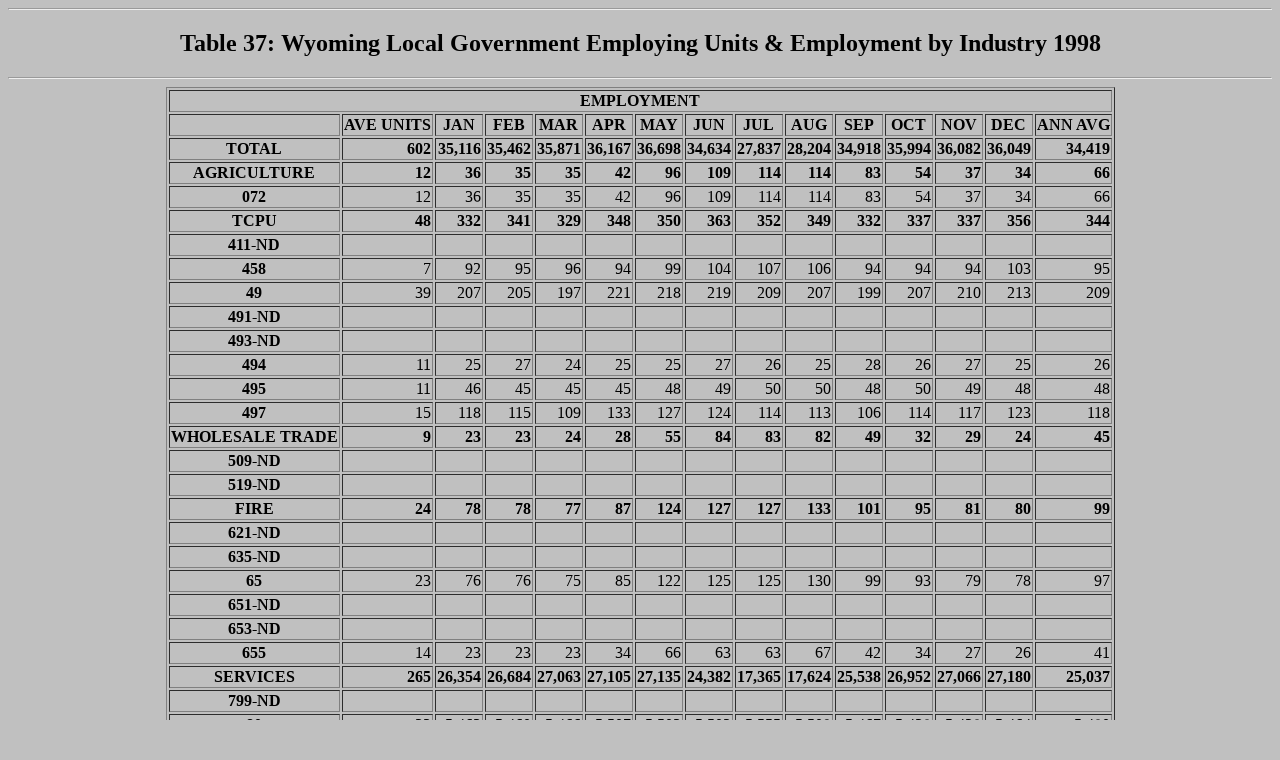

--- FILE ---
content_type: text/html
request_url: http://doe.state.wy.us/lmi/98202pub/table37.htm
body_size: 25480
content:
<HTML>
<HEAD><TITLE>Table 37</TITLE>
</HEAD>
<BODY bgcolor="#C0C0C0" link="#0000FF" vlink="#800080">
<center>
<hr><H2>
Table 37:										
Wyoming Local Government Employing Units & Employment by Industry 1998
</H2>
<hr>
<TABLE BORDER>
<TR><TH COLSPAN = 15 >EMPLOYMENT</TH></TR>
<TR>
<TD ALIGN = RIGHT>
&nbsp
</TD>
<TD ALIGN = CENTER><B>AVE UNITS</B>
</TD>
<TD ALIGN = CENTER><B>JAN</B>
</TD>
<TD ALIGN = CENTER><B>FEB</B>
</TD>
<TD ALIGN = CENTER><B>MAR</B>
</TD>
<TD ALIGN = CENTER><B>APR</B>
</TD>
<TD ALIGN = CENTER><B>MAY</B>
</TD>
<TD ALIGN = CENTER><B>JUN</B>
</TD>
<TD ALIGN = CENTER><B>JUL</B>
</TD>
<TD ALIGN = CENTER><B>AUG</B>
</TD>
<TD ALIGN = CENTER><B>SEP</B>
</TD>
<TD ALIGN = CENTER><B>OCT</B>
</TD>
<TD ALIGN = CENTER><B>NOV</B>
</TD>
<TD ALIGN = CENTER><B>DEC</B>
</TD>
<TD ALIGN = CENTER><B>ANN AVG</B>
</TD>
</TR>
<TR>
<TD ALIGN = CENTER><B>TOTAL</B>
</TD>
<TD ALIGN = RIGHT><B>602</B>
</TD>
<TD ALIGN = RIGHT><B>35,116</B>
</TD>
<TD ALIGN = RIGHT><B>35,462</B>
</TD>
<TD ALIGN = RIGHT><B>35,871</B>
</TD>
<TD ALIGN = RIGHT><B>36,167</B>
</TD>
<TD ALIGN = RIGHT><B>36,698</B>
</TD>
<TD ALIGN = RIGHT><B>34,634</B>
</TD>
<TD ALIGN = RIGHT><B>27,837</B>
</TD>
<TD ALIGN = RIGHT><B>28,204</B>
</TD>
<TD ALIGN = RIGHT><B>34,918</B>
</TD>
<TD ALIGN = RIGHT><B>35,994</B>
</TD>
<TD ALIGN = RIGHT><B>36,082</B>
</TD>
<TD ALIGN = RIGHT><B>36,049</B>
</TD>
<TD ALIGN = RIGHT><B>34,419</B>
</TD>
</TR>
<TR>
<TD ALIGN = CENTER><B>AGRICULTURE</B>
</TD>
<TD ALIGN = RIGHT><B>12</B>
</TD>
<TD ALIGN = RIGHT><B>36</B>
</TD>
<TD ALIGN = RIGHT><B>35</B>
</TD>
<TD ALIGN = RIGHT><B>35</B>
</TD>
<TD ALIGN = RIGHT><B>42</B>
</TD>
<TD ALIGN = RIGHT><B>96</B>
</TD>
<TD ALIGN = RIGHT><B>109</B>
</TD>
<TD ALIGN = RIGHT><B>114</B>
</TD>
<TD ALIGN = RIGHT><B>114</B>
</TD>
<TD ALIGN = RIGHT><B>83</B>
</TD>
<TD ALIGN = RIGHT><B>54</B>
</TD>
<TD ALIGN = RIGHT><B>37</B>
</TD>
<TD ALIGN = RIGHT><B>34</B>
</TD>
<TD ALIGN = RIGHT><B>66</B>
</TD>
</TR>
<TR>
<TD ALIGN = CENTER><B>072</B>
</TD>
<TD ALIGN = RIGHT>12
</TD>
<TD ALIGN = RIGHT>36
</TD>
<TD ALIGN = RIGHT>35
</TD>
<TD ALIGN = RIGHT>35
</TD>
<TD ALIGN = RIGHT>42
</TD>
<TD ALIGN = RIGHT>96
</TD>
<TD ALIGN = RIGHT>109
</TD>
<TD ALIGN = RIGHT>114
</TD>
<TD ALIGN = RIGHT>114
</TD>
<TD ALIGN = RIGHT>83
</TD>
<TD ALIGN = RIGHT>54
</TD>
<TD ALIGN = RIGHT>37
</TD>
<TD ALIGN = RIGHT>34
</TD>
<TD ALIGN = RIGHT>66
</TD>
</TR>
<TR>
<TD ALIGN = CENTER><B>TCPU</B>
</TD>
<TD ALIGN = RIGHT><B>48</B>
</TD>
<TD ALIGN = RIGHT><B>332</B>
</TD>
<TD ALIGN = RIGHT><B>341</B>
</TD>
<TD ALIGN = RIGHT><B>329</B>
</TD>
<TD ALIGN = RIGHT><B>348</B>
</TD>
<TD ALIGN = RIGHT><B>350</B>
</TD>
<TD ALIGN = RIGHT><B>363</B>
</TD>
<TD ALIGN = RIGHT><B>352</B>
</TD>
<TD ALIGN = RIGHT><B>349</B>
</TD>
<TD ALIGN = RIGHT><B>332</B>
</TD>
<TD ALIGN = RIGHT><B>337</B>
</TD>
<TD ALIGN = RIGHT><B>337</B>
</TD>
<TD ALIGN = RIGHT><B>356</B>
</TD>
<TD ALIGN = RIGHT><B>344</B>
</TD>
</TR>
<TR>
<TD ALIGN = CENTER><B>411-ND</B>
</TD>
<TD ALIGN = RIGHT>
&nbsp
</TD>
<TD ALIGN = RIGHT>
&nbsp
</TD>
<TD ALIGN = RIGHT>
&nbsp
</TD>
<TD ALIGN = RIGHT>
&nbsp
</TD>
<TD ALIGN = RIGHT>
&nbsp
</TD>
<TD ALIGN = RIGHT>
&nbsp
</TD>
<TD ALIGN = RIGHT>
&nbsp
</TD>
<TD ALIGN = RIGHT>
&nbsp
</TD>
<TD ALIGN = RIGHT>
&nbsp
</TD>
<TD ALIGN = RIGHT>
&nbsp
</TD>
<TD ALIGN = RIGHT>
&nbsp
</TD>
<TD ALIGN = RIGHT>
&nbsp
</TD>
<TD ALIGN = RIGHT>
&nbsp
</TD>
<TD ALIGN = RIGHT>
&nbsp
</TD>
</TR>
<TR>
<TD ALIGN = CENTER><B>458</B>
</TD>
<TD ALIGN = RIGHT>7
</TD>
<TD ALIGN = RIGHT>92
</TD>
<TD ALIGN = RIGHT>95
</TD>
<TD ALIGN = RIGHT>96
</TD>
<TD ALIGN = RIGHT>94
</TD>
<TD ALIGN = RIGHT>99
</TD>
<TD ALIGN = RIGHT>104
</TD>
<TD ALIGN = RIGHT>107
</TD>
<TD ALIGN = RIGHT>106
</TD>
<TD ALIGN = RIGHT>94
</TD>
<TD ALIGN = RIGHT>94
</TD>
<TD ALIGN = RIGHT>94
</TD>
<TD ALIGN = RIGHT>103
</TD>
<TD ALIGN = RIGHT>95
</TD>
</TR>
<TR>
<TD ALIGN = CENTER><B>49</B>
</TD>
<TD ALIGN = RIGHT>39
</TD>
<TD ALIGN = RIGHT>207
</TD>
<TD ALIGN = RIGHT>205
</TD>
<TD ALIGN = RIGHT>197
</TD>
<TD ALIGN = RIGHT>221
</TD>
<TD ALIGN = RIGHT>218
</TD>
<TD ALIGN = RIGHT>219
</TD>
<TD ALIGN = RIGHT>209
</TD>
<TD ALIGN = RIGHT>207
</TD>
<TD ALIGN = RIGHT>199
</TD>
<TD ALIGN = RIGHT>207
</TD>
<TD ALIGN = RIGHT>210
</TD>
<TD ALIGN = RIGHT>213
</TD>
<TD ALIGN = RIGHT>209
</TD>
</TR>
<TR>
<TD ALIGN = CENTER><B>491-ND</B>
</TD>
<TD ALIGN = RIGHT>
&nbsp
</TD>
<TD ALIGN = RIGHT>
&nbsp
</TD>
<TD ALIGN = RIGHT>
&nbsp
</TD>
<TD ALIGN = RIGHT>
&nbsp
</TD>
<TD ALIGN = RIGHT>
&nbsp
</TD>
<TD ALIGN = RIGHT>
&nbsp
</TD>
<TD ALIGN = RIGHT>
&nbsp
</TD>
<TD ALIGN = RIGHT>
&nbsp
</TD>
<TD ALIGN = RIGHT>
&nbsp
</TD>
<TD ALIGN = RIGHT>
&nbsp
</TD>
<TD ALIGN = RIGHT>
&nbsp
</TD>
<TD ALIGN = RIGHT>
&nbsp
</TD>
<TD ALIGN = RIGHT>
&nbsp
</TD>
<TD ALIGN = RIGHT>
&nbsp
</TD>
</TR>
<TR>
<TD ALIGN = CENTER><B>493-ND</B>
</TD>
<TD ALIGN = RIGHT>
&nbsp
</TD>
<TD ALIGN = RIGHT>
&nbsp
</TD>
<TD ALIGN = RIGHT>
&nbsp
</TD>
<TD ALIGN = RIGHT>
&nbsp
</TD>
<TD ALIGN = RIGHT>
&nbsp
</TD>
<TD ALIGN = RIGHT>
&nbsp
</TD>
<TD ALIGN = RIGHT>
&nbsp
</TD>
<TD ALIGN = RIGHT>
&nbsp
</TD>
<TD ALIGN = RIGHT>
&nbsp
</TD>
<TD ALIGN = RIGHT>
&nbsp
</TD>
<TD ALIGN = RIGHT>
&nbsp
</TD>
<TD ALIGN = RIGHT>
&nbsp
</TD>
<TD ALIGN = RIGHT>
&nbsp
</TD>
<TD ALIGN = RIGHT>
&nbsp
</TD>
</TR>
<TR>
<TD ALIGN = CENTER><B>494</B>
</TD>
<TD ALIGN = RIGHT>11
</TD>
<TD ALIGN = RIGHT>25
</TD>
<TD ALIGN = RIGHT>27
</TD>
<TD ALIGN = RIGHT>24
</TD>
<TD ALIGN = RIGHT>25
</TD>
<TD ALIGN = RIGHT>25
</TD>
<TD ALIGN = RIGHT>27
</TD>
<TD ALIGN = RIGHT>26
</TD>
<TD ALIGN = RIGHT>25
</TD>
<TD ALIGN = RIGHT>28
</TD>
<TD ALIGN = RIGHT>26
</TD>
<TD ALIGN = RIGHT>27
</TD>
<TD ALIGN = RIGHT>25
</TD>
<TD ALIGN = RIGHT>26
</TD>
</TR>
<TR>
<TD ALIGN = CENTER><B>495</B>
</TD>
<TD ALIGN = RIGHT>11
</TD>
<TD ALIGN = RIGHT>46
</TD>
<TD ALIGN = RIGHT>45
</TD>
<TD ALIGN = RIGHT>45
</TD>
<TD ALIGN = RIGHT>45
</TD>
<TD ALIGN = RIGHT>48
</TD>
<TD ALIGN = RIGHT>49
</TD>
<TD ALIGN = RIGHT>50
</TD>
<TD ALIGN = RIGHT>50
</TD>
<TD ALIGN = RIGHT>48
</TD>
<TD ALIGN = RIGHT>50
</TD>
<TD ALIGN = RIGHT>49
</TD>
<TD ALIGN = RIGHT>48
</TD>
<TD ALIGN = RIGHT>48
</TD>
</TR>
<TR>
<TD ALIGN = CENTER><B>497</B>
</TD>
<TD ALIGN = RIGHT>15
</TD>
<TD ALIGN = RIGHT>118
</TD>
<TD ALIGN = RIGHT>115
</TD>
<TD ALIGN = RIGHT>109
</TD>
<TD ALIGN = RIGHT>133
</TD>
<TD ALIGN = RIGHT>127
</TD>
<TD ALIGN = RIGHT>124
</TD>
<TD ALIGN = RIGHT>114
</TD>
<TD ALIGN = RIGHT>113
</TD>
<TD ALIGN = RIGHT>106
</TD>
<TD ALIGN = RIGHT>114
</TD>
<TD ALIGN = RIGHT>117
</TD>
<TD ALIGN = RIGHT>123
</TD>
<TD ALIGN = RIGHT>118
</TD>
</TR>
<TR>
<TD ALIGN = CENTER><B>WHOLESALE TRADE</B>
</TD>
<TD ALIGN = RIGHT><B>9</B>
</TD>
<TD ALIGN = RIGHT><B>23</B>
</TD>
<TD ALIGN = RIGHT><B>23</B>
</TD>
<TD ALIGN = RIGHT><B>24</B>
</TD>
<TD ALIGN = RIGHT><B>28</B>
</TD>
<TD ALIGN = RIGHT><B>55</B>
</TD>
<TD ALIGN = RIGHT><B>84</B>
</TD>
<TD ALIGN = RIGHT><B>83</B>
</TD>
<TD ALIGN = RIGHT><B>82</B>
</TD>
<TD ALIGN = RIGHT><B>49</B>
</TD>
<TD ALIGN = RIGHT><B>32</B>
</TD>
<TD ALIGN = RIGHT><B>29</B>
</TD>
<TD ALIGN = RIGHT><B>24</B>
</TD>
<TD ALIGN = RIGHT><B>45</B>
</TD>
</TR>
<TR>
<TD ALIGN = CENTER><B>509-ND</B>
</TD>
<TD ALIGN = RIGHT>
&nbsp
</TD>
<TD ALIGN = RIGHT>
&nbsp
</TD>
<TD ALIGN = RIGHT>
&nbsp
</TD>
<TD ALIGN = RIGHT>
&nbsp
</TD>
<TD ALIGN = RIGHT>
&nbsp
</TD>
<TD ALIGN = RIGHT>
&nbsp
</TD>
<TD ALIGN = RIGHT>
&nbsp
</TD>
<TD ALIGN = RIGHT>
&nbsp
</TD>
<TD ALIGN = RIGHT>
&nbsp
</TD>
<TD ALIGN = RIGHT>
&nbsp
</TD>
<TD ALIGN = RIGHT>
&nbsp
</TD>
<TD ALIGN = RIGHT>
&nbsp
</TD>
<TD ALIGN = RIGHT>
&nbsp
</TD>
<TD ALIGN = RIGHT>
&nbsp
</TD>
</TR>
<TR>
<TD ALIGN = CENTER><B>519-ND</B>
</TD>
<TD ALIGN = RIGHT>
&nbsp
</TD>
<TD ALIGN = RIGHT>
&nbsp
</TD>
<TD ALIGN = RIGHT>
&nbsp
</TD>
<TD ALIGN = RIGHT>
&nbsp
</TD>
<TD ALIGN = RIGHT>
&nbsp
</TD>
<TD ALIGN = RIGHT>
&nbsp
</TD>
<TD ALIGN = RIGHT>
&nbsp
</TD>
<TD ALIGN = RIGHT>
&nbsp
</TD>
<TD ALIGN = RIGHT>
&nbsp
</TD>
<TD ALIGN = RIGHT>
&nbsp
</TD>
<TD ALIGN = RIGHT>
&nbsp
</TD>
<TD ALIGN = RIGHT>
&nbsp
</TD>
<TD ALIGN = RIGHT>
&nbsp
</TD>
<TD ALIGN = RIGHT>
&nbsp
</TD>
</TR>
<TR>
<TD ALIGN = CENTER><B>FIRE</B>
</TD>
<TD ALIGN = RIGHT><B>24</B>
</TD>
<TD ALIGN = RIGHT><B>78</B>
</TD>
<TD ALIGN = RIGHT><B>78</B>
</TD>
<TD ALIGN = RIGHT><B>77</B>
</TD>
<TD ALIGN = RIGHT><B>87</B>
</TD>
<TD ALIGN = RIGHT><B>124</B>
</TD>
<TD ALIGN = RIGHT><B>127</B>
</TD>
<TD ALIGN = RIGHT><B>127</B>
</TD>
<TD ALIGN = RIGHT><B>133</B>
</TD>
<TD ALIGN = RIGHT><B>101</B>
</TD>
<TD ALIGN = RIGHT><B>95</B>
</TD>
<TD ALIGN = RIGHT><B>81</B>
</TD>
<TD ALIGN = RIGHT><B>80</B>
</TD>
<TD ALIGN = RIGHT><B>99</B>
</TD>
</TR>
<TR>
<TD ALIGN = CENTER><B>621-ND</B>
</TD>
<TD ALIGN = RIGHT>
&nbsp
</TD>
<TD ALIGN = RIGHT>
&nbsp
</TD>
<TD ALIGN = RIGHT>
&nbsp
</TD>
<TD ALIGN = RIGHT>
&nbsp
</TD>
<TD ALIGN = RIGHT>
&nbsp
</TD>
<TD ALIGN = RIGHT>
&nbsp
</TD>
<TD ALIGN = RIGHT>
&nbsp
</TD>
<TD ALIGN = RIGHT>
&nbsp
</TD>
<TD ALIGN = RIGHT>
&nbsp
</TD>
<TD ALIGN = RIGHT>
&nbsp
</TD>
<TD ALIGN = RIGHT>
&nbsp
</TD>
<TD ALIGN = RIGHT>
&nbsp
</TD>
<TD ALIGN = RIGHT>
&nbsp
</TD>
<TD ALIGN = RIGHT>
&nbsp
</TD>
</TR>
<TR>
<TD ALIGN = CENTER><B>635-ND</B>
</TD>
<TD ALIGN = RIGHT>
&nbsp
</TD>
<TD ALIGN = RIGHT>
&nbsp
</TD>
<TD ALIGN = RIGHT>
&nbsp
</TD>
<TD ALIGN = RIGHT>
&nbsp
</TD>
<TD ALIGN = RIGHT>
&nbsp
</TD>
<TD ALIGN = RIGHT>
&nbsp
</TD>
<TD ALIGN = RIGHT>
&nbsp
</TD>
<TD ALIGN = RIGHT>
&nbsp
</TD>
<TD ALIGN = RIGHT>
&nbsp
</TD>
<TD ALIGN = RIGHT>
&nbsp
</TD>
<TD ALIGN = RIGHT>
&nbsp
</TD>
<TD ALIGN = RIGHT>
&nbsp
</TD>
<TD ALIGN = RIGHT>
&nbsp
</TD>
<TD ALIGN = RIGHT>
&nbsp
</TD>
</TR>
<TR>
<TD ALIGN = CENTER><B>65</B>
</TD>
<TD ALIGN = RIGHT>23
</TD>
<TD ALIGN = RIGHT>76
</TD>
<TD ALIGN = RIGHT>76
</TD>
<TD ALIGN = RIGHT>75
</TD>
<TD ALIGN = RIGHT>85
</TD>
<TD ALIGN = RIGHT>122
</TD>
<TD ALIGN = RIGHT>125
</TD>
<TD ALIGN = RIGHT>125
</TD>
<TD ALIGN = RIGHT>130
</TD>
<TD ALIGN = RIGHT>99
</TD>
<TD ALIGN = RIGHT>93
</TD>
<TD ALIGN = RIGHT>79
</TD>
<TD ALIGN = RIGHT>78
</TD>
<TD ALIGN = RIGHT>97
</TD>
</TR>
<TR>
<TD ALIGN = CENTER><B>651-ND</B>
</TD>
<TD ALIGN = RIGHT>
&nbsp
</TD>
<TD ALIGN = RIGHT>
&nbsp
</TD>
<TD ALIGN = RIGHT>
&nbsp
</TD>
<TD ALIGN = RIGHT>
&nbsp
</TD>
<TD ALIGN = RIGHT>
&nbsp
</TD>
<TD ALIGN = RIGHT>
&nbsp
</TD>
<TD ALIGN = RIGHT>
&nbsp
</TD>
<TD ALIGN = RIGHT>
&nbsp
</TD>
<TD ALIGN = RIGHT>
&nbsp
</TD>
<TD ALIGN = RIGHT>
&nbsp
</TD>
<TD ALIGN = RIGHT>
&nbsp
</TD>
<TD ALIGN = RIGHT>
&nbsp
</TD>
<TD ALIGN = RIGHT>
&nbsp
</TD>
<TD ALIGN = RIGHT>
&nbsp
</TD>
</TR>
<TR>
<TD ALIGN = CENTER><B>653-ND</B>
</TD>
<TD ALIGN = RIGHT>
&nbsp
</TD>
<TD ALIGN = RIGHT>
&nbsp
</TD>
<TD ALIGN = RIGHT>
&nbsp
</TD>
<TD ALIGN = RIGHT>
&nbsp
</TD>
<TD ALIGN = RIGHT>
&nbsp
</TD>
<TD ALIGN = RIGHT>
&nbsp
</TD>
<TD ALIGN = RIGHT>
&nbsp
</TD>
<TD ALIGN = RIGHT>
&nbsp
</TD>
<TD ALIGN = RIGHT>
&nbsp
</TD>
<TD ALIGN = RIGHT>
&nbsp
</TD>
<TD ALIGN = RIGHT>
&nbsp
</TD>
<TD ALIGN = RIGHT>
&nbsp
</TD>
<TD ALIGN = RIGHT>
&nbsp
</TD>
<TD ALIGN = RIGHT>
&nbsp
</TD>
</TR>
<TR>
<TD ALIGN = CENTER><B>655</B>
</TD>
<TD ALIGN = RIGHT>14
</TD>
<TD ALIGN = RIGHT>23
</TD>
<TD ALIGN = RIGHT>23
</TD>
<TD ALIGN = RIGHT>23
</TD>
<TD ALIGN = RIGHT>34
</TD>
<TD ALIGN = RIGHT>66
</TD>
<TD ALIGN = RIGHT>63
</TD>
<TD ALIGN = RIGHT>63
</TD>
<TD ALIGN = RIGHT>67
</TD>
<TD ALIGN = RIGHT>42
</TD>
<TD ALIGN = RIGHT>34
</TD>
<TD ALIGN = RIGHT>27
</TD>
<TD ALIGN = RIGHT>26
</TD>
<TD ALIGN = RIGHT>41
</TD>
</TR>
<TR>
<TD ALIGN = CENTER><B>SERVICES</B>
</TD>
<TD ALIGN = RIGHT><B>265</B>
</TD>
<TD ALIGN = RIGHT><B>26,354</B>
</TD>
<TD ALIGN = RIGHT><B>26,684</B>
</TD>
<TD ALIGN = RIGHT><B>27,063</B>
</TD>
<TD ALIGN = RIGHT><B>27,105</B>
</TD>
<TD ALIGN = RIGHT><B>27,135</B>
</TD>
<TD ALIGN = RIGHT><B>24,382</B>
</TD>
<TD ALIGN = RIGHT><B>17,365</B>
</TD>
<TD ALIGN = RIGHT><B>17,624</B>
</TD>
<TD ALIGN = RIGHT><B>25,538</B>
</TD>
<TD ALIGN = RIGHT><B>26,952</B>
</TD>
<TD ALIGN = RIGHT><B>27,066</B>
</TD>
<TD ALIGN = RIGHT><B>27,180</B>
</TD>
<TD ALIGN = RIGHT><B>25,037</B>
</TD>
</TR>
<TR>
<TD ALIGN = CENTER><B>799-ND</B>
</TD>
<TD ALIGN = RIGHT>
&nbsp
</TD>
<TD ALIGN = RIGHT>
&nbsp
</TD>
<TD ALIGN = RIGHT>
&nbsp
</TD>
<TD ALIGN = RIGHT>
&nbsp
</TD>
<TD ALIGN = RIGHT>
&nbsp
</TD>
<TD ALIGN = RIGHT>
&nbsp
</TD>
<TD ALIGN = RIGHT>
&nbsp
</TD>
<TD ALIGN = RIGHT>
&nbsp
</TD>
<TD ALIGN = RIGHT>
&nbsp
</TD>
<TD ALIGN = RIGHT>
&nbsp
</TD>
<TD ALIGN = RIGHT>
&nbsp
</TD>
<TD ALIGN = RIGHT>
&nbsp
</TD>
<TD ALIGN = RIGHT>
&nbsp
</TD>
<TD ALIGN = RIGHT>
&nbsp
</TD>
</TR>
<TR>
<TD ALIGN = CENTER><B>80</B>
</TD>
<TD ALIGN = RIGHT>33
</TD>
<TD ALIGN = RIGHT>5,463
</TD>
<TD ALIGN = RIGHT>5,460
</TD>
<TD ALIGN = RIGHT>5,466
</TD>
<TD ALIGN = RIGHT>5,507
</TD>
<TD ALIGN = RIGHT>5,503
</TD>
<TD ALIGN = RIGHT>5,502
</TD>
<TD ALIGN = RIGHT>5,555
</TD>
<TD ALIGN = RIGHT>5,509
</TD>
<TD ALIGN = RIGHT>5,467
</TD>
<TD ALIGN = RIGHT>5,438
</TD>
<TD ALIGN = RIGHT>5,428
</TD>
<TD ALIGN = RIGHT>5,464
</TD>
<TD ALIGN = RIGHT>5,480
</TD>
</TR>
<TR>
<TD ALIGN = CENTER><B>801</B>
</TD>
<TD ALIGN = RIGHT>6
</TD>
<TD ALIGN = RIGHT>109
</TD>
<TD ALIGN = RIGHT>109
</TD>
<TD ALIGN = RIGHT>114
</TD>
<TD ALIGN = RIGHT>108
</TD>
<TD ALIGN = RIGHT>113
</TD>
<TD ALIGN = RIGHT>117
</TD>
<TD ALIGN = RIGHT>111
</TD>
<TD ALIGN = RIGHT>116
</TD>
<TD ALIGN = RIGHT>117
</TD>
<TD ALIGN = RIGHT>123
</TD>
<TD ALIGN = RIGHT>120
</TD>
<TD ALIGN = RIGHT>115
</TD>
<TD ALIGN = RIGHT>114
</TD>
</TR>
<TR>
<TD ALIGN = CENTER><B>804-ND</B>
</TD>
<TD ALIGN = RIGHT>
&nbsp
</TD>
<TD ALIGN = RIGHT>
&nbsp
</TD>
<TD ALIGN = RIGHT>
&nbsp
</TD>
<TD ALIGN = RIGHT>
&nbsp
</TD>
<TD ALIGN = RIGHT>
&nbsp
</TD>
<TD ALIGN = RIGHT>
&nbsp
</TD>
<TD ALIGN = RIGHT>
&nbsp
</TD>
<TD ALIGN = RIGHT>
&nbsp
</TD>
<TD ALIGN = RIGHT>
&nbsp
</TD>
<TD ALIGN = RIGHT>
&nbsp
</TD>
<TD ALIGN = RIGHT>
&nbsp
</TD>
<TD ALIGN = RIGHT>
&nbsp
</TD>
<TD ALIGN = RIGHT>
&nbsp
</TD>
<TD ALIGN = RIGHT>
&nbsp
</TD>
</TR>
<TR>
<TD ALIGN = CENTER><B>805</B>
</TD>
<TD ALIGN = RIGHT>3
</TD>
<TD ALIGN = RIGHT>229
</TD>
<TD ALIGN = RIGHT>214
</TD>
<TD ALIGN = RIGHT>210
</TD>
<TD ALIGN = RIGHT>214
</TD>
<TD ALIGN = RIGHT>210
</TD>
<TD ALIGN = RIGHT>221
</TD>
<TD ALIGN = RIGHT>226
</TD>
<TD ALIGN = RIGHT>211
</TD>
<TD ALIGN = RIGHT>208
</TD>
<TD ALIGN = RIGHT>221
</TD>
<TD ALIGN = RIGHT>211
</TD>
<TD ALIGN = RIGHT>214
</TD>
<TD ALIGN = RIGHT>216
</TD>
</TR>
<TR>
<TD ALIGN = CENTER><B>806</B>
</TD>
<TD ALIGN = RIGHT>17
</TD>
<TD ALIGN = RIGHT>5,033
</TD>
<TD ALIGN = RIGHT>5,042
</TD>
<TD ALIGN = RIGHT>5,048
</TD>
<TD ALIGN = RIGHT>5,089
</TD>
<TD ALIGN = RIGHT>5,078
</TD>
<TD ALIGN = RIGHT>5,062
</TD>
<TD ALIGN = RIGHT>5,122
</TD>
<TD ALIGN = RIGHT>5,087
</TD>
<TD ALIGN = RIGHT>5,047
</TD>
<TD ALIGN = RIGHT>5,005
</TD>
<TD ALIGN = RIGHT>5,004
</TD>
<TD ALIGN = RIGHT>5,043
</TD>
<TD ALIGN = RIGHT>5,055
</TD>
</TR>
<TR>
<TD ALIGN = CENTER><B>807-ND</B>
</TD>
<TD ALIGN = RIGHT>
&nbsp
</TD>
<TD ALIGN = RIGHT>
&nbsp
</TD>
<TD ALIGN = RIGHT>
&nbsp
</TD>
<TD ALIGN = RIGHT>
&nbsp
</TD>
<TD ALIGN = RIGHT>
&nbsp
</TD>
<TD ALIGN = RIGHT>
&nbsp
</TD>
<TD ALIGN = RIGHT>
&nbsp
</TD>
<TD ALIGN = RIGHT>
&nbsp
</TD>
<TD ALIGN = RIGHT>
&nbsp
</TD>
<TD ALIGN = RIGHT>
&nbsp
</TD>
<TD ALIGN = RIGHT>
&nbsp
</TD>
<TD ALIGN = RIGHT>
&nbsp
</TD>
<TD ALIGN = RIGHT>
&nbsp
</TD>
<TD ALIGN = RIGHT>
&nbsp
</TD>
</TR>
<TR>
<TD ALIGN = CENTER><B>808-ND</B>
</TD>
<TD ALIGN = RIGHT>
&nbsp
</TD>
<TD ALIGN = RIGHT>
&nbsp
</TD>
<TD ALIGN = RIGHT>
&nbsp
</TD>
<TD ALIGN = RIGHT>
&nbsp
</TD>
<TD ALIGN = RIGHT>
&nbsp
</TD>
<TD ALIGN = RIGHT>
&nbsp
</TD>
<TD ALIGN = RIGHT>
&nbsp
</TD>
<TD ALIGN = RIGHT>
&nbsp
</TD>
<TD ALIGN = RIGHT>
&nbsp
</TD>
<TD ALIGN = RIGHT>
&nbsp
</TD>
<TD ALIGN = RIGHT>
&nbsp
</TD>
<TD ALIGN = RIGHT>
&nbsp
</TD>
<TD ALIGN = RIGHT>
&nbsp
</TD>
<TD ALIGN = RIGHT>
&nbsp
</TD>
</TR>
<TR>
<TD ALIGN = CENTER><B>809-ND</B>
</TD>
<TD ALIGN = RIGHT>
&nbsp
</TD>
<TD ALIGN = RIGHT>
&nbsp
</TD>
<TD ALIGN = RIGHT>
&nbsp
</TD>
<TD ALIGN = RIGHT>
&nbsp
</TD>
<TD ALIGN = RIGHT>
&nbsp
</TD>
<TD ALIGN = RIGHT>
&nbsp
</TD>
<TD ALIGN = RIGHT>
&nbsp
</TD>
<TD ALIGN = RIGHT>
&nbsp
</TD>
<TD ALIGN = RIGHT>
&nbsp
</TD>
<TD ALIGN = RIGHT>
&nbsp
</TD>
<TD ALIGN = RIGHT>
&nbsp
</TD>
<TD ALIGN = RIGHT>
&nbsp
</TD>
<TD ALIGN = RIGHT>
&nbsp
</TD>
<TD ALIGN = RIGHT>
&nbsp
</TD>
</TR>
<TR>
<TD ALIGN = CENTER><B>82</B>
</TD>
<TD ALIGN = RIGHT>201
</TD>
<TD ALIGN = RIGHT>20,598
</TD>
<TD ALIGN = RIGHT>20,936
</TD>
<TD ALIGN = RIGHT>21,301
</TD>
<TD ALIGN = RIGHT>21,297
</TD>
<TD ALIGN = RIGHT>21,316
</TD>
<TD ALIGN = RIGHT>18,553
</TD>
<TD ALIGN = RIGHT>11,455
</TD>
<TD ALIGN = RIGHT>11,769
</TD>
<TD ALIGN = RIGHT>19,763
</TD>
<TD ALIGN = RIGHT>21,211
</TD>
<TD ALIGN = RIGHT>21,322
</TD>
<TD ALIGN = RIGHT>21,393
</TD>
<TD ALIGN = RIGHT>19,243
</TD>
</TR>
<TR>
<TD ALIGN = CENTER><B>821</B>
</TD>
<TD ALIGN = RIGHT>156
</TD>
<TD ALIGN = RIGHT>18,141
</TD>
<TD ALIGN = RIGHT>18,222
</TD>
<TD ALIGN = RIGHT>18,304
</TD>
<TD ALIGN = RIGHT>18,266
</TD>
<TD ALIGN = RIGHT>18,336
</TD>
<TD ALIGN = RIGHT>16,144
</TD>
<TD ALIGN = RIGHT>9,134
</TD>
<TD ALIGN = RIGHT>9,372
</TD>
<TD ALIGN = RIGHT>17,119
</TD>
<TD ALIGN = RIGHT>18,194
</TD>
<TD ALIGN = RIGHT>18,365
</TD>
<TD ALIGN = RIGHT>18,425
</TD>
<TD ALIGN = RIGHT>16,502
</TD>
</TR>
<TR>
<TD ALIGN = CENTER><B>822</B>
</TD>
<TD ALIGN = RIGHT>14
</TD>
<TD ALIGN = RIGHT>1,884
</TD>
<TD ALIGN = RIGHT>2,123
</TD>
<TD ALIGN = RIGHT>2,402
</TD>
<TD ALIGN = RIGHT>2,435
</TD>
<TD ALIGN = RIGHT>2,376
</TD>
<TD ALIGN = RIGHT>1,798
</TD>
<TD ALIGN = RIGHT>1,720
</TD>
<TD ALIGN = RIGHT>1,839
</TD>
<TD ALIGN = RIGHT>2,084
</TD>
<TD ALIGN = RIGHT>2,440
</TD>
<TD ALIGN = RIGHT>2,377
</TD>
<TD ALIGN = RIGHT>2,385
</TD>
<TD ALIGN = RIGHT>2,155
</TD>
</TR>
<TR>
<TD ALIGN = CENTER><B>823-ND</B>
</TD>
<TD ALIGN = RIGHT>
&nbsp
</TD>
<TD ALIGN = RIGHT>
&nbsp
</TD>
<TD ALIGN = RIGHT>
&nbsp
</TD>
<TD ALIGN = RIGHT>
&nbsp
</TD>
<TD ALIGN = RIGHT>
&nbsp
</TD>
<TD ALIGN = RIGHT>
&nbsp
</TD>
<TD ALIGN = RIGHT>
&nbsp
</TD>
<TD ALIGN = RIGHT>
&nbsp
</TD>
<TD ALIGN = RIGHT>
&nbsp
</TD>
<TD ALIGN = RIGHT>
&nbsp
</TD>
<TD ALIGN = RIGHT>
&nbsp
</TD>
<TD ALIGN = RIGHT>
&nbsp
</TD>
<TD ALIGN = RIGHT>
&nbsp
</TD>
<TD ALIGN = RIGHT>
&nbsp
</TD>
</TR>
<TR>
<TD ALIGN = CENTER><B>829-ND</B>
</TD>
<TD ALIGN = RIGHT>
&nbsp
</TD>
<TD ALIGN = RIGHT>
&nbsp
</TD>
<TD ALIGN = RIGHT>
&nbsp
</TD>
<TD ALIGN = RIGHT>
&nbsp
</TD>
<TD ALIGN = RIGHT>
&nbsp
</TD>
<TD ALIGN = RIGHT>
&nbsp
</TD>
<TD ALIGN = RIGHT>
&nbsp
</TD>
<TD ALIGN = RIGHT>
&nbsp
</TD>
<TD ALIGN = RIGHT>
&nbsp
</TD>
<TD ALIGN = RIGHT>
&nbsp
</TD>
<TD ALIGN = RIGHT>
&nbsp
</TD>
<TD ALIGN = RIGHT>
&nbsp
</TD>
<TD ALIGN = RIGHT>
&nbsp
</TD>
<TD ALIGN = RIGHT>
&nbsp
</TD>
</TR>
<TR>
<TD ALIGN = CENTER><B>83</B>
</TD>
<TD ALIGN = RIGHT>18
</TD>
<TD ALIGN = RIGHT>240
</TD>
<TD ALIGN = RIGHT>236
</TD>
<TD ALIGN = RIGHT>240
</TD>
<TD ALIGN = RIGHT>235
</TD>
<TD ALIGN = RIGHT>237
</TD>
<TD ALIGN = RIGHT>238
</TD>
<TD ALIGN = RIGHT>233
</TD>
<TD ALIGN = RIGHT>226
</TD>
<TD ALIGN = RIGHT>235
</TD>
<TD ALIGN = RIGHT>235
</TD>
<TD ALIGN = RIGHT>257
</TD>
<TD ALIGN = RIGHT>264
</TD>
<TD ALIGN = RIGHT>240
</TD>
</TR>
<TR>
<TD ALIGN = CENTER><B>832</B>
</TD>
<TD ALIGN = RIGHT>12
</TD>
<TD ALIGN = RIGHT>160
</TD>
<TD ALIGN = RIGHT>157
</TD>
<TD ALIGN = RIGHT>159
</TD>
<TD ALIGN = RIGHT>160
</TD>
<TD ALIGN = RIGHT>159
</TD>
<TD ALIGN = RIGHT>163
</TD>
<TD ALIGN = RIGHT>163
</TD>
<TD ALIGN = RIGHT>167
</TD>
<TD ALIGN = RIGHT>152
</TD>
<TD ALIGN = RIGHT>156
</TD>
<TD ALIGN = RIGHT>164
</TD>
<TD ALIGN = RIGHT>169
</TD>
<TD ALIGN = RIGHT>161
</TD>
</TR>
<TR>
<TD ALIGN = CENTER><B>835-ND</B>
</TD>
<TD ALIGN = RIGHT>
&nbsp
</TD>
<TD ALIGN = RIGHT>
&nbsp
</TD>
<TD ALIGN = RIGHT>
&nbsp
</TD>
<TD ALIGN = RIGHT>
&nbsp
</TD>
<TD ALIGN = RIGHT>
&nbsp
</TD>
<TD ALIGN = RIGHT>
&nbsp
</TD>
<TD ALIGN = RIGHT>
&nbsp
</TD>
<TD ALIGN = RIGHT>
&nbsp
</TD>
<TD ALIGN = RIGHT>
&nbsp
</TD>
<TD ALIGN = RIGHT>
&nbsp
</TD>
<TD ALIGN = RIGHT>
&nbsp
</TD>
<TD ALIGN = RIGHT>
&nbsp
</TD>
<TD ALIGN = RIGHT>
&nbsp
</TD>
<TD ALIGN = RIGHT>
&nbsp
</TD>
</TR>
<TR>
<TD ALIGN = CENTER><B>836</B>
</TD>
<TD ALIGN = RIGHT>4
</TD>
<TD ALIGN = RIGHT>41
</TD>
<TD ALIGN = RIGHT>40
</TD>
<TD ALIGN = RIGHT>42
</TD>
<TD ALIGN = RIGHT>36
</TD>
<TD ALIGN = RIGHT>39
</TD>
<TD ALIGN = RIGHT>38
</TD>
<TD ALIGN = RIGHT>47
</TD>
<TD ALIGN = RIGHT>42
</TD>
<TD ALIGN = RIGHT>41
</TD>
<TD ALIGN = RIGHT>38
</TD>
<TD ALIGN = RIGHT>46
</TD>
<TD ALIGN = RIGHT>52
</TD>
<TD ALIGN = RIGHT>42
</TD>
</TR>
<TR>
<TD ALIGN = CENTER><B>839-ND</B>
</TD>
<TD ALIGN = RIGHT>
&nbsp
</TD>
<TD ALIGN = RIGHT>
&nbsp
</TD>
<TD ALIGN = RIGHT>
&nbsp
</TD>
<TD ALIGN = RIGHT>
&nbsp
</TD>
<TD ALIGN = RIGHT>
&nbsp
</TD>
<TD ALIGN = RIGHT>
&nbsp
</TD>
<TD ALIGN = RIGHT>
&nbsp
</TD>
<TD ALIGN = RIGHT>
&nbsp
</TD>
<TD ALIGN = RIGHT>
&nbsp
</TD>
<TD ALIGN = RIGHT>
&nbsp
</TD>
<TD ALIGN = RIGHT>
&nbsp
</TD>
<TD ALIGN = RIGHT>
&nbsp
</TD>
<TD ALIGN = RIGHT>
&nbsp
</TD>
<TD ALIGN = RIGHT>
&nbsp
</TD>
</TR>
<TR>
<TD ALIGN = CENTER><B>841</B>
</TD>
<TD ALIGN = RIGHT>7
</TD>
<TD ALIGN = RIGHT>29
</TD>
<TD ALIGN = RIGHT>29
</TD>
<TD ALIGN = RIGHT>29
</TD>
<TD ALIGN = RIGHT>29
</TD>
<TD ALIGN = RIGHT>33
</TD>
<TD ALIGN = RIGHT>38
</TD>
<TD ALIGN = RIGHT>39
</TD>
<TD ALIGN = RIGHT>39
</TD>
<TD ALIGN = RIGHT>37
</TD>
<TD ALIGN = RIGHT>33
</TD>
<TD ALIGN = RIGHT>32
</TD>
<TD ALIGN = RIGHT>31
</TD>
<TD ALIGN = RIGHT>33
</TD>
</TR>
<TR>
<TD ALIGN = CENTER><B>862-ND</B>
</TD>
<TD ALIGN = RIGHT>
&nbsp
</TD>
<TD ALIGN = RIGHT>
&nbsp
</TD>
<TD ALIGN = RIGHT>
&nbsp
</TD>
<TD ALIGN = RIGHT>
&nbsp
</TD>
<TD ALIGN = RIGHT>
&nbsp
</TD>
<TD ALIGN = RIGHT>
&nbsp
</TD>
<TD ALIGN = RIGHT>
&nbsp
</TD>
<TD ALIGN = RIGHT>
&nbsp
</TD>
<TD ALIGN = RIGHT>
&nbsp
</TD>
<TD ALIGN = RIGHT>
&nbsp
</TD>
<TD ALIGN = RIGHT>
&nbsp
</TD>
<TD ALIGN = RIGHT>
&nbsp
</TD>
<TD ALIGN = RIGHT>
&nbsp
</TD>
<TD ALIGN = RIGHT>
&nbsp
</TD>
</TR>
<TR>
<TD ALIGN = CENTER><B>899-ND</B>
</TD>
<TD ALIGN = RIGHT>
&nbsp
</TD>
<TD ALIGN = RIGHT>
&nbsp
</TD>
<TD ALIGN = RIGHT>
&nbsp
</TD>
<TD ALIGN = RIGHT>
&nbsp
</TD>
<TD ALIGN = RIGHT>
&nbsp
</TD>
<TD ALIGN = RIGHT>
&nbsp
</TD>
<TD ALIGN = RIGHT>
&nbsp
</TD>
<TD ALIGN = RIGHT>
&nbsp
</TD>
<TD ALIGN = RIGHT>
&nbsp
</TD>
<TD ALIGN = RIGHT>
&nbsp
</TD>
<TD ALIGN = RIGHT>
&nbsp
</TD>
<TD ALIGN = RIGHT>
&nbsp
</TD>
<TD ALIGN = RIGHT>
&nbsp
</TD>
<TD ALIGN = RIGHT>
&nbsp
</TD>
</TR>
</TABLE>
<p><hr><p></center><table border="0" cellspacing="4" width="100%"><tr><td align="center">
<img src="btbar4es.gif" border="0" width="648" height="108" alt="ES202 Button Bar 4" 
usemap="#btes4map"><map name="btes4map"><area shape="poly" href="98toc.htm" coords="245, 
68, 232, 78, 9, 78, 10, 53, 16, 32, 30, 24, 107, 24, 164, 33, 249, 33"><area shape="poly" 
href="../default.htm" coords="331, 106, 318, 75, 310, 72, 314, 91, 308, 91, 290, 71, 290, 
67, 293, 60, 274, 59, 274, 44, 285, 44, 287, 31, 292, 28, 296, 30, 301, 40, 312, 40, 311, 
28, 306, 20, 307  ,8, 316, 2, 321, 6, 325, 7, 318, 17, 328, 16, 331, 23, 325, 28, 331, 
41, 354, 44, 354, 59, 345, 59, 351, 84, 339, 98, 330, 98"><area shape="rect" 
href="http://onestop.state.wy.us/" coords="392, 10, 497, 89"><area shape="poly" 
href="../rpstaff.htm" coords="632, 70, 591, 80, 558, 80, 541, 65, 538, 62, 538, 
54, 544, 49, 551, 49, 558, 51, 559, 46, 566, 36, 595, 28, 595, 22, 613, 17, 614, 
24, 619, 24, 627, 28, 633, 36"></map></a></td></tr><tr><td></td></tr><tr><td align="center">
<font size="4" color="#0000ff"><strong><i>Go Back To:</i></strong></font></td></tr>
<tr><td></td></tr><tr><td align="center"><a href="98toc.htm">ES202 Table of 
Contents</a></td></tr><tr><td align="center"><a href="../default.htm">Labor 
Market Information</a></td></tr><tr><td align="center">
<a href="http://onestop.state.wy.us/">Employment Resources</a></td></tr>
<tr><td align="center"><a href="../rpstaff.htm">Send Us Mail</a></td></tr></table></BODY></html>